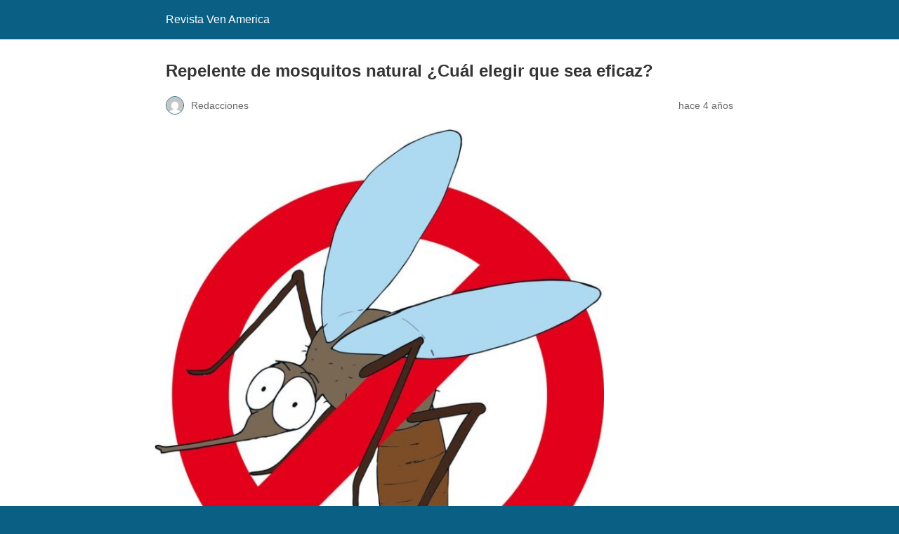

--- FILE ---
content_type: text/html; charset=utf-8
request_url: https://revistavenamerica.com/repelente-de-mosquitos-natural-cual-elegir-que-sea-eficaz/?amp=1
body_size: 12800
content:
<!DOCTYPE html>
<html amp lang="es" data-amp-auto-lightbox-disable transformed="self;v=1" i-amphtml-layout="" i-amphtml-no-boilerplate="">
<head><meta charset="utf-8"><meta name="viewport" content="width=device-width,minimum-scale=1"><link rel="preconnect" href="https://cdn.ampproject.org"><style amp-runtime="" i-amphtml-version="012512221826001">html{overflow-x:hidden!important}html.i-amphtml-fie{height:100%!important;width:100%!important}html:not([amp4ads]),html:not([amp4ads]) body{height:auto!important}html:not([amp4ads]) body{margin:0!important}body{-webkit-text-size-adjust:100%;-moz-text-size-adjust:100%;-ms-text-size-adjust:100%;text-size-adjust:100%}html.i-amphtml-singledoc.i-amphtml-embedded{-ms-touch-action:pan-y pinch-zoom;touch-action:pan-y pinch-zoom}html.i-amphtml-fie>body,html.i-amphtml-singledoc>body{overflow:visible!important}html.i-amphtml-fie:not(.i-amphtml-inabox)>body,html.i-amphtml-singledoc:not(.i-amphtml-inabox)>body{position:relative!important}html.i-amphtml-ios-embed-legacy>body{overflow-x:hidden!important;overflow-y:auto!important;position:absolute!important}html.i-amphtml-ios-embed{overflow-y:auto!important;position:static}#i-amphtml-wrapper{overflow-x:hidden!important;overflow-y:auto!important;position:absolute!important;top:0!important;left:0!important;right:0!important;bottom:0!important;margin:0!important;display:block!important}html.i-amphtml-ios-embed.i-amphtml-ios-overscroll,html.i-amphtml-ios-embed.i-amphtml-ios-overscroll>#i-amphtml-wrapper{-webkit-overflow-scrolling:touch!important}#i-amphtml-wrapper>body{position:relative!important;border-top:1px solid transparent!important}#i-amphtml-wrapper+body{visibility:visible}#i-amphtml-wrapper+body .i-amphtml-lightbox-element,#i-amphtml-wrapper+body[i-amphtml-lightbox]{visibility:hidden}#i-amphtml-wrapper+body[i-amphtml-lightbox] .i-amphtml-lightbox-element{visibility:visible}#i-amphtml-wrapper.i-amphtml-scroll-disabled,.i-amphtml-scroll-disabled{overflow-x:hidden!important;overflow-y:hidden!important}amp-instagram{padding:54px 0px 0px!important;background-color:#fff}amp-iframe iframe{box-sizing:border-box!important}[amp-access][amp-access-hide]{display:none}[subscriptions-dialog],body:not(.i-amphtml-subs-ready) [subscriptions-action],body:not(.i-amphtml-subs-ready) [subscriptions-section]{display:none!important}amp-experiment,amp-live-list>[update]{display:none}amp-list[resizable-children]>.i-amphtml-loading-container.amp-hidden{display:none!important}amp-list [fetch-error],amp-list[load-more] [load-more-button],amp-list[load-more] [load-more-end],amp-list[load-more] [load-more-failed],amp-list[load-more] [load-more-loading]{display:none}amp-list[diffable] div[role=list]{display:block}amp-story-page,amp-story[standalone]{min-height:1px!important;display:block!important;height:100%!important;margin:0!important;padding:0!important;overflow:hidden!important;width:100%!important}amp-story[standalone]{background-color:#000!important;position:relative!important}amp-story-page{background-color:#757575}amp-story .amp-active>div,amp-story .i-amphtml-loader-background{display:none!important}amp-story-page:not(:first-of-type):not([distance]):not([active]){transform:translateY(1000vh)!important}amp-autocomplete{position:relative!important;display:inline-block!important}amp-autocomplete>input,amp-autocomplete>textarea{padding:0.5rem;border:1px solid rgba(0,0,0,.33)}.i-amphtml-autocomplete-results,amp-autocomplete>input,amp-autocomplete>textarea{font-size:1rem;line-height:1.5rem}[amp-fx^=fly-in]{visibility:hidden}amp-script[nodom],amp-script[sandboxed]{position:fixed!important;top:0!important;width:1px!important;height:1px!important;overflow:hidden!important;visibility:hidden}
/*# sourceURL=/css/ampdoc.css*/[hidden]{display:none!important}.i-amphtml-element{display:inline-block}.i-amphtml-blurry-placeholder{transition:opacity 0.3s cubic-bezier(0.0,0.0,0.2,1)!important;pointer-events:none}[layout=nodisplay]:not(.i-amphtml-element){display:none!important}.i-amphtml-layout-fixed,[layout=fixed][width][height]:not(.i-amphtml-layout-fixed){display:inline-block;position:relative}.i-amphtml-layout-responsive,[layout=responsive][width][height]:not(.i-amphtml-layout-responsive),[width][height][heights]:not([layout]):not(.i-amphtml-layout-responsive),[width][height][sizes]:not(img):not([layout]):not(.i-amphtml-layout-responsive){display:block;position:relative}.i-amphtml-layout-intrinsic,[layout=intrinsic][width][height]:not(.i-amphtml-layout-intrinsic){display:inline-block;position:relative;max-width:100%}.i-amphtml-layout-intrinsic .i-amphtml-sizer{max-width:100%}.i-amphtml-intrinsic-sizer{max-width:100%;display:block!important}.i-amphtml-layout-container,.i-amphtml-layout-fixed-height,[layout=container],[layout=fixed-height][height]:not(.i-amphtml-layout-fixed-height){display:block;position:relative}.i-amphtml-layout-fill,.i-amphtml-layout-fill.i-amphtml-notbuilt,[layout=fill]:not(.i-amphtml-layout-fill),body noscript>*{display:block;overflow:hidden!important;position:absolute;top:0;left:0;bottom:0;right:0}body noscript>*{position:absolute!important;width:100%;height:100%;z-index:2}body noscript{display:inline!important}.i-amphtml-layout-flex-item,[layout=flex-item]:not(.i-amphtml-layout-flex-item){display:block;position:relative;-ms-flex:1 1 auto;flex:1 1 auto}.i-amphtml-layout-fluid{position:relative}.i-amphtml-layout-size-defined{overflow:hidden!important}.i-amphtml-layout-awaiting-size{position:absolute!important;top:auto!important;bottom:auto!important}i-amphtml-sizer{display:block!important}@supports (aspect-ratio:1/1){i-amphtml-sizer.i-amphtml-disable-ar{display:none!important}}.i-amphtml-blurry-placeholder,.i-amphtml-fill-content{display:block;height:0;max-height:100%;max-width:100%;min-height:100%;min-width:100%;width:0;margin:auto}.i-amphtml-layout-size-defined .i-amphtml-fill-content{position:absolute;top:0;left:0;bottom:0;right:0}.i-amphtml-replaced-content,.i-amphtml-screen-reader{padding:0!important;border:none!important}.i-amphtml-screen-reader{position:fixed!important;top:0px!important;left:0px!important;width:4px!important;height:4px!important;opacity:0!important;overflow:hidden!important;margin:0!important;display:block!important;visibility:visible!important}.i-amphtml-screen-reader~.i-amphtml-screen-reader{left:8px!important}.i-amphtml-screen-reader~.i-amphtml-screen-reader~.i-amphtml-screen-reader{left:12px!important}.i-amphtml-screen-reader~.i-amphtml-screen-reader~.i-amphtml-screen-reader~.i-amphtml-screen-reader{left:16px!important}.i-amphtml-unresolved{position:relative;overflow:hidden!important}.i-amphtml-select-disabled{-webkit-user-select:none!important;-ms-user-select:none!important;user-select:none!important}.i-amphtml-notbuilt,[layout]:not(.i-amphtml-element),[width][height][heights]:not([layout]):not(.i-amphtml-element),[width][height][sizes]:not(img):not([layout]):not(.i-amphtml-element){position:relative;overflow:hidden!important;color:transparent!important}.i-amphtml-notbuilt:not(.i-amphtml-layout-container)>*,[layout]:not([layout=container]):not(.i-amphtml-element)>*,[width][height][heights]:not([layout]):not(.i-amphtml-element)>*,[width][height][sizes]:not([layout]):not(.i-amphtml-element)>*{display:none}amp-img:not(.i-amphtml-element)[i-amphtml-ssr]>img.i-amphtml-fill-content{display:block}.i-amphtml-notbuilt:not(.i-amphtml-layout-container),[layout]:not([layout=container]):not(.i-amphtml-element),[width][height][heights]:not([layout]):not(.i-amphtml-element),[width][height][sizes]:not(img):not([layout]):not(.i-amphtml-element){color:transparent!important;line-height:0!important}.i-amphtml-ghost{visibility:hidden!important}.i-amphtml-element>[placeholder],[layout]:not(.i-amphtml-element)>[placeholder],[width][height][heights]:not([layout]):not(.i-amphtml-element)>[placeholder],[width][height][sizes]:not([layout]):not(.i-amphtml-element)>[placeholder]{display:block;line-height:normal}.i-amphtml-element>[placeholder].amp-hidden,.i-amphtml-element>[placeholder].hidden{visibility:hidden}.i-amphtml-element:not(.amp-notsupported)>[fallback],.i-amphtml-layout-container>[placeholder].amp-hidden,.i-amphtml-layout-container>[placeholder].hidden{display:none}.i-amphtml-layout-size-defined>[fallback],.i-amphtml-layout-size-defined>[placeholder]{position:absolute!important;top:0!important;left:0!important;right:0!important;bottom:0!important;z-index:1}amp-img[i-amphtml-ssr]:not(.i-amphtml-element)>[placeholder]{z-index:auto}.i-amphtml-notbuilt>[placeholder]{display:block!important}.i-amphtml-hidden-by-media-query{display:none!important}.i-amphtml-element-error{background:red!important;color:#fff!important;position:relative!important}.i-amphtml-element-error:before{content:attr(error-message)}i-amp-scroll-container,i-amphtml-scroll-container{position:absolute;top:0;left:0;right:0;bottom:0;display:block}i-amp-scroll-container.amp-active,i-amphtml-scroll-container.amp-active{overflow:auto;-webkit-overflow-scrolling:touch}.i-amphtml-loading-container{display:block!important;pointer-events:none;z-index:1}.i-amphtml-notbuilt>.i-amphtml-loading-container{display:block!important}.i-amphtml-loading-container.amp-hidden{visibility:hidden}.i-amphtml-element>[overflow]{cursor:pointer;position:relative;z-index:2;visibility:hidden;display:initial;line-height:normal}.i-amphtml-layout-size-defined>[overflow]{position:absolute}.i-amphtml-element>[overflow].amp-visible{visibility:visible}template{display:none!important}.amp-border-box,.amp-border-box *,.amp-border-box :after,.amp-border-box :before{box-sizing:border-box}amp-pixel{display:none!important}amp-analytics,amp-auto-ads,amp-story-auto-ads{position:fixed!important;top:0!important;width:1px!important;height:1px!important;overflow:hidden!important;visibility:hidden}amp-story{visibility:hidden!important}html.i-amphtml-fie>amp-analytics{position:initial!important}[visible-when-invalid]:not(.visible),form [submit-error],form [submit-success],form [submitting]{display:none}amp-accordion{display:block!important}@media (min-width:1px){:where(amp-accordion>section)>:first-child{margin:0;background-color:#efefef;padding-right:20px;border:1px solid #dfdfdf}:where(amp-accordion>section)>:last-child{margin:0}}amp-accordion>section{float:none!important}amp-accordion>section>*{float:none!important;display:block!important;overflow:hidden!important;position:relative!important}amp-accordion,amp-accordion>section{margin:0}amp-accordion:not(.i-amphtml-built)>section>:last-child{display:none!important}amp-accordion:not(.i-amphtml-built)>section[expanded]>:last-child{display:block!important}
/*# sourceURL=/css/ampshared.css*/</style><meta name="amp-to-amp-navigation" content="AMP-Redirect-To; AMP.navigateTo"><meta name="description" content="Conoce aquí en esta web todo lo que necesitas saber sobre el repelente de mosquitos natural, lo que debes saber antes de comprar."><meta property="og:locale" content="es_ES"><meta property="og:type" content="article"><meta property="og:title" content="Repelente de mosquitos natural ¿Cuál elegir que sea eficaz?"><meta property="og:description" content="Conoce aquí en esta web todo lo que necesitas saber sobre el repelente de mosquitos natural, lo que debes saber antes de comprar."><meta property="og:url" content="https://revistavenamerica.com/repelente-de-mosquitos-natural-cual-elegir-que-sea-eficaz/"><meta property="og:site_name" content="Revista Ven America"><meta property="article:published_time" content="2022-06-11T12:12:48+00:00"><meta property="article:modified_time" content="2023-07-08T18:38:17+00:00"><meta property="og:image" content="https://revistavenamerica.com/wp-content/uploads/2022/06/Repelente-de-mosquitos-natural-3.jpg"><meta property="og:image:width" content="736"><meta property="og:image:height" content="793"><meta property="og:image:type" content="image/jpeg"><meta name="author" content="Redacciones"><meta name="twitter:card" content="summary_large_image"><meta name="twitter:label1" content="Escrito por"><meta name="twitter:data1" content="Redacciones"><meta name="twitter:label2" content="Tiempo de lectura"><meta name="twitter:data2" content="6 minutos"><meta name="robots" content="index, follow, max-image-preview:large, max-snippet:-1, max-video-preview:-1"><meta name="generator" content="AMP Plugin v2.5.5; mode=reader; theme=legacy"><meta name="generator" content="WordPress 6.7.4"><script async="" src="https://cdn.ampproject.org/v0.mjs" type="module" crossorigin="anonymous"></script><script async nomodule src="https://cdn.ampproject.org/v0.js" crossorigin="anonymous"></script><script src="https://cdn.ampproject.org/v0/amp-youtube-0.1.mjs" async="" custom-element="amp-youtube" type="module" crossorigin="anonymous"></script><script async nomodule src="https://cdn.ampproject.org/v0/amp-youtube-0.1.js" crossorigin="anonymous" custom-element="amp-youtube"></script><style amp-custom="">#amp-mobile-version-switcher{left:0;position:absolute;width:100%;z-index:100}#amp-mobile-version-switcher>a{background-color:#444;border:0;color:#eaeaea;display:block;font-family:-apple-system,BlinkMacSystemFont,Segoe UI,Roboto,Oxygen-Sans,Ubuntu,Cantarell,Helvetica Neue,sans-serif;font-size:16px;font-weight:600;padding:15px 0;text-align:center;-webkit-text-decoration:none;text-decoration:none}#amp-mobile-version-switcher>a:active,#amp-mobile-version-switcher>a:focus,#amp-mobile-version-switcher>a:hover{-webkit-text-decoration:underline;text-decoration:underline}:where(.wp-block-button__link){border-radius:9999px;box-shadow:none;padding:calc(.667em + 2px) calc(1.333em + 2px);text-decoration:none}:root :where(.wp-block-button .wp-block-button__link.is-style-outline),:root :where(.wp-block-button.is-style-outline>.wp-block-button__link){border:2px solid;padding:.667em 1.333em}:root :where(.wp-block-button .wp-block-button__link.is-style-outline:not(.has-text-color)),:root :where(.wp-block-button.is-style-outline>.wp-block-button__link:not(.has-text-color)){color:currentColor}:root :where(.wp-block-button .wp-block-button__link.is-style-outline:not(.has-background)),:root :where(.wp-block-button.is-style-outline>.wp-block-button__link:not(.has-background)){background-color:initial;background-image:none}:where(.wp-block-columns){margin-bottom:1.75em}:where(.wp-block-columns.has-background){padding:1.25em 2.375em}:where(.wp-block-post-comments input[type=submit]){border:none}:where(.wp-block-cover-image:not(.has-text-color)),:where(.wp-block-cover:not(.has-text-color)){color:#fff}:where(.wp-block-cover-image.is-light:not(.has-text-color)),:where(.wp-block-cover.is-light:not(.has-text-color)){color:#000}:root :where(.wp-block-cover h1:not(.has-text-color)),:root :where(.wp-block-cover h2:not(.has-text-color)),:root :where(.wp-block-cover h3:not(.has-text-color)),:root :where(.wp-block-cover h4:not(.has-text-color)),:root :where(.wp-block-cover h5:not(.has-text-color)),:root :where(.wp-block-cover h6:not(.has-text-color)),:root :where(.wp-block-cover p:not(.has-text-color)){color:inherit}:where(.wp-block-file){margin-bottom:1.5em}:where(.wp-block-file__button){border-radius:2em;display:inline-block;padding:.5em 1em}:where(.wp-block-file__button):is(a):active,:where(.wp-block-file__button):is(a):focus,:where(.wp-block-file__button):is(a):hover,:where(.wp-block-file__button):is(a):visited{box-shadow:none;color:#fff;opacity:.85;text-decoration:none}:where(.wp-block-group.wp-block-group-is-layout-constrained){position:relative}@keyframes show-content-image{0%{visibility:hidden}99%{visibility:hidden}to{visibility:visible}}@keyframes turn-on-visibility{0%{opacity:0}to{opacity:1}}@keyframes turn-off-visibility{0%{opacity:1;visibility:visible}99%{opacity:0;visibility:visible}to{opacity:0;visibility:hidden}}@keyframes lightbox-zoom-in{0%{transform:translate(calc(( -100vw + var(--wp--lightbox-scrollbar-width) ) / 2 + var(--wp--lightbox-initial-left-position)),calc(-50vh + var(--wp--lightbox-initial-top-position))) scale(var(--wp--lightbox-scale))}to{transform:translate(-50%,-50%) scale(1)}}@keyframes lightbox-zoom-out{0%{transform:translate(-50%,-50%) scale(1);visibility:visible}99%{visibility:visible}to{transform:translate(calc(( -100vw + var(--wp--lightbox-scrollbar-width) ) / 2 + var(--wp--lightbox-initial-left-position)),calc(-50vh + var(--wp--lightbox-initial-top-position))) scale(var(--wp--lightbox-scale));visibility:hidden}}:where(.wp-block-latest-comments:not([data-amp-original-style*=line-height] .wp-block-latest-comments__comment)){line-height:1.1}:where(.wp-block-latest-comments:not([data-amp-original-style*=line-height] .wp-block-latest-comments__comment-excerpt p)){line-height:1.8}:root :where(.wp-block-latest-posts.is-grid){padding:0}:root :where(.wp-block-latest-posts.wp-block-latest-posts__list){padding-left:0}:root :where(.wp-block-list.has-background){padding:1.25em 2.375em}:where(.wp-block-navigation.has-background .wp-block-navigation-item a:not(.wp-element-button)),:where(.wp-block-navigation.has-background .wp-block-navigation-submenu a:not(.wp-element-button)){padding:.5em 1em}:where(.wp-block-navigation .wp-block-navigation__submenu-container .wp-block-navigation-item a:not(.wp-element-button)),:where(.wp-block-navigation .wp-block-navigation__submenu-container .wp-block-navigation-submenu a:not(.wp-element-button)),:where(.wp-block-navigation .wp-block-navigation__submenu-container .wp-block-navigation-submenu button.wp-block-navigation-item__content),:where(.wp-block-navigation .wp-block-navigation__submenu-container .wp-block-pages-list__item button.wp-block-navigation-item__content){padding:.5em 1em}@keyframes overlay-menu__fade-in-animation{0%{opacity:0;transform:translateY(.5em)}to{opacity:1;transform:translateY(0)}}:root :where(p.has-background){padding:1.25em 2.375em}:where(p.has-text-color:not(.has-link-color)) a{color:inherit}:where(.wp-block-post-excerpt){box-sizing:border-box;margin-bottom:var(--wp--style--block-gap);margin-top:var(--wp--style--block-gap)}:where(.wp-block-preformatted.has-background){padding:1.25em 2.375em}:where(.wp-block-search__button){border:1px solid #ccc;padding:6px 10px}:where(.wp-block-search__input){font-family:inherit;font-size:inherit;font-style:inherit;font-weight:inherit;letter-spacing:inherit;line-height:inherit;text-transform:inherit}:where(.wp-block-search__button-inside .wp-block-search__inside-wrapper){border:1px solid #949494;box-sizing:border-box;padding:4px}:where(.wp-block-search__button-inside .wp-block-search__inside-wrapper) :where(.wp-block-search__button){padding:4px 8px}:root :where(.wp-block-separator.is-style-dots){height:auto;line-height:1;text-align:center}:root :where(.wp-block-separator.is-style-dots):before{color:currentColor;content:"···";font-family:serif;font-size:1.5em;letter-spacing:2em;padding-left:2em}:root :where(.wp-block-site-logo.is-style-rounded){border-radius:9999px}:root :where(.wp-block-social-links .wp-social-link a){padding:.25em}:root :where(.wp-block-social-links.is-style-logos-only .wp-social-link a){padding:0}:root :where(.wp-block-social-links.is-style-pill-shape .wp-social-link a){padding-left:.66667em;padding-right:.66667em}:root :where(.wp-block-tag-cloud.is-style-outline){display:flex;flex-wrap:wrap;gap:1ch}:root :where(.wp-block-tag-cloud.is-style-outline a){border:1px solid;margin-right:0;padding:1ch 2ch}:root :where(.wp-block-tag-cloud.is-style-outline a):not(#_#_#_#_#_#_#_#_){font-size:unset;text-decoration:none}:root :where(.wp-block-table-of-contents){box-sizing:border-box}:where(.wp-block-term-description){box-sizing:border-box;margin-bottom:var(--wp--style--block-gap);margin-top:var(--wp--style--block-gap)}:where(pre.wp-block-verse){font-family:inherit}:root{--wp--preset--font-size--normal:16px;--wp--preset--font-size--huge:42px}.aligncenter{clear:both}html :where(.has-border-color){border-style:solid}html :where([data-amp-original-style*=border-top-color]){border-top-style:solid}html :where([data-amp-original-style*=border-right-color]){border-right-style:solid}html :where([data-amp-original-style*=border-bottom-color]){border-bottom-style:solid}html :where([data-amp-original-style*=border-left-color]){border-left-style:solid}html :where([data-amp-original-style*=border-width]){border-style:solid}html :where([data-amp-original-style*=border-top-width]){border-top-style:solid}html :where([data-amp-original-style*=border-right-width]){border-right-style:solid}html :where([data-amp-original-style*=border-bottom-width]){border-bottom-style:solid}html :where([data-amp-original-style*=border-left-width]){border-left-style:solid}html :where(amp-img[class*=wp-image-]),html :where(amp-anim[class*=wp-image-]){height:auto;max-width:100%}:where(figure){margin:0 0 1em}html :where(.is-position-sticky){--wp-admin--admin-bar--position-offset:var(--wp-admin--admin-bar--height,0px)}@media screen and (max-width:600px){html :where(.is-position-sticky){--wp-admin--admin-bar--position-offset:0px}}:root :where(.wp-block-image figcaption){color:#555;font-size:13px;text-align:center}:where(.wp-block-group.has-background){padding:1.25em 2.375em}:root :where(.wp-block-template-part.has-background){margin-bottom:0;margin-top:0;padding:1.25em 2.375em}amp-img.amp-wp-enforced-sizes{object-fit:contain}amp-img img,amp-img noscript{image-rendering:inherit;object-fit:inherit;object-position:inherit}.aligncenter{margin-top:1em;margin-right:auto;margin-bottom:1em;margin-left:auto}.aligncenter{display:block;text-align:center;margin-left:auto;margin-right:auto}.amp-wp-enforced-sizes{max-width:100%;margin:0 auto}html{background:#0a5f85}body{background:#fff;color:#353535;font-family:Georgia,"Times New Roman",Times,Serif;font-weight:300;line-height:1.75}p,figure{margin:0 0 1em;padding:0}a,a:visited{color:#0a5f85}a:hover,a:active,a:focus{color:#353535}.amp-wp-meta,.amp-wp-header div,.amp-wp-title,.amp-wp-tax-category,.amp-wp-footer p,.back-to-top{font-family:-apple-system,BlinkMacSystemFont,"Segoe UI","Roboto","Oxygen-Sans","Ubuntu","Cantarell","Helvetica Neue",sans-serif}.amp-wp-header{background-color:#0a5f85}.amp-wp-header div{color:#fff;font-size:1em;font-weight:400;margin:0 auto;max-width:calc(840px - 32px);padding:.875em 16px;position:relative}.amp-wp-header a{color:#fff;text-decoration:none}.amp-wp-article{color:#353535;font-weight:400;margin:1.5em auto;max-width:840px;overflow-wrap:break-word;word-wrap:break-word}.amp-wp-article-header{align-items:center;align-content:stretch;display:flex;flex-wrap:wrap;justify-content:space-between;margin:1.5em 16px 0}.amp-wp-title{color:#353535;display:block;flex:1 0 100%;font-weight:900;margin:0 0 .625em;width:100%}.amp-wp-meta{color:#696969;display:inline-block;flex:2 1 50%;font-size:.875em;line-height:1.5em;margin:0 0 1.5em;padding:0}.amp-wp-article-header .amp-wp-meta:last-of-type{text-align:right}.amp-wp-article-header .amp-wp-meta:first-of-type{text-align:left}.amp-wp-byline amp-img,.amp-wp-byline .amp-wp-author{display:inline-block;vertical-align:middle}.amp-wp-byline amp-img{border:1px solid #0a5f85;border-radius:50%;position:relative;margin-right:6px}.amp-wp-posted-on{text-align:right}.amp-wp-article-featured-image{margin:0 0 1em}.amp-wp-article-featured-image img:not(amp-img){max-width:100%;height:auto;margin:0 auto}.amp-wp-article-featured-image amp-img{margin:0 auto}.amp-wp-article-content{margin:0 16px}.amp-wp-article-content .wp-caption{max-width:100%}.amp-wp-article-content amp-img{margin:0 auto}.wp-caption{padding:0}amp-youtube{background:#c2c2c2;margin:0 -16px 1.5em}.amp-wp-article-footer .amp-wp-meta{display:block}.amp-wp-tax-category{color:#696969;font-size:.875em;line-height:1.5em;margin:1.5em 16px}.amp-wp-footer{border-top:1px solid #c2c2c2;margin:calc(1.5em - 1px) 0 0}.amp-wp-footer div{margin:0 auto;max-width:calc(840px - 32px);padding:1.25em 16px 1.25em;position:relative}.amp-wp-footer h2{font-size:1em;line-height:1.375em;margin:0 0 .5em}.amp-wp-footer p{color:#696969;font-size:.8em;line-height:1.5em;margin:0 85px 0 0}.amp-wp-footer a{text-decoration:none}.back-to-top{bottom:1.275em;font-size:.8em;font-weight:600;line-height:2em;position:absolute;right:16px}.amp-wp-0027197:not(#_#_#_#_#_){float:none;margin:0px}

/*# sourceURL=amp-custom.css */</style><link rel="canonical" href="https://revistavenamerica.com/repelente-de-mosquitos-natural-cual-elegir-que-sea-eficaz/"><script type="application/ld+json" class="yoast-schema-graph">{"@context":"https://schema.org","@graph":[{"@type":"WebPage","@id":"https://revistavenamerica.com/repelente-de-mosquitos-natural-cual-elegir-que-sea-eficaz/","url":"https://revistavenamerica.com/repelente-de-mosquitos-natural-cual-elegir-que-sea-eficaz/","name":"Repelente de mosquitos natural ¿Cuál elegir que sea eficaz?","isPartOf":{"@id":"https://revistavenamerica.com/#website"},"primaryImageOfPage":{"@id":"https://revistavenamerica.com/repelente-de-mosquitos-natural-cual-elegir-que-sea-eficaz/#primaryimage"},"image":{"@id":"https://revistavenamerica.com/repelente-de-mosquitos-natural-cual-elegir-que-sea-eficaz/#primaryimage"},"thumbnailUrl":"https://revistavenamerica.com/wp-content/uploads/2022/06/Repelente-de-mosquitos-natural-3.jpg","datePublished":"2022-06-11T12:12:48+00:00","dateModified":"2023-07-08T18:38:17+00:00","author":{"@id":"https://revistavenamerica.com/#/schema/person/62205e90a18512ff1fd967714b78e5e8"},"description":"Conoce aquí en esta web todo lo que necesitas saber sobre el repelente de mosquitos natural, lo que debes saber antes de comprar.","breadcrumb":{"@id":"https://revistavenamerica.com/repelente-de-mosquitos-natural-cual-elegir-que-sea-eficaz/#breadcrumb"},"inLanguage":"es","potentialAction":[{"@type":"ReadAction","target":["https://revistavenamerica.com/repelente-de-mosquitos-natural-cual-elegir-que-sea-eficaz/"]}]},{"@type":"ImageObject","inLanguage":"es","@id":"https://revistavenamerica.com/repelente-de-mosquitos-natural-cual-elegir-que-sea-eficaz/#primaryimage","url":"https://revistavenamerica.com/wp-content/uploads/2022/06/Repelente-de-mosquitos-natural-3.jpg","contentUrl":"https://revistavenamerica.com/wp-content/uploads/2022/06/Repelente-de-mosquitos-natural-3.jpg","width":736,"height":793,"caption":"Repelente de mosquitos natural-3"},{"@type":"BreadcrumbList","@id":"https://revistavenamerica.com/repelente-de-mosquitos-natural-cual-elegir-que-sea-eficaz/#breadcrumb","itemListElement":[{"@type":"ListItem","position":1,"name":"Home","item":"https://revistavenamerica.com/"},{"@type":"ListItem","position":2,"name":"Repelente de mosquitos natural ¿Cuál elegir que sea eficaz?"}]},{"@type":"WebSite","@id":"https://revistavenamerica.com/#website","url":"https://revistavenamerica.com/","name":"Revista Ven America","description":"Noticias de Actualidad","potentialAction":[{"@type":"SearchAction","target":{"@type":"EntryPoint","urlTemplate":"https://revistavenamerica.com/?s={search_term_string}"},"query-input":{"@type":"PropertyValueSpecification","valueRequired":true,"valueName":"search_term_string"}}],"inLanguage":"es"},{"@type":"Person","@id":"https://revistavenamerica.com/#/schema/person/62205e90a18512ff1fd967714b78e5e8","name":"Redacciones","image":{"@type":"ImageObject","inLanguage":"es","@id":"https://revistavenamerica.com/#/schema/person/image/","url":"https://secure.gravatar.com/avatar/948768665404e3289685f196e0b1909b?s=96\u0026d=mm\u0026r=g","contentUrl":"https://secure.gravatar.com/avatar/948768665404e3289685f196e0b1909b?s=96\u0026d=mm\u0026r=g","caption":"Redacciones"},"url":"https://revistavenamerica.com/author/redacciones/"}]}</script><title>Repelente de mosquitos natural ¿Cuál elegir que sea eficaz?</title></head>

<body class="">

<header id="top" class="amp-wp-header">
	<div>
		<a href="https://revistavenamerica.com/?amp=1">
									<span class="amp-site-title">
				Revista Ven America			</span>
		</a>
	</div>
</header>

<article class="amp-wp-article">
	<header class="amp-wp-article-header">
		<h1 class="amp-wp-title">Repelente de mosquitos natural ¿Cuál elegir que sea eficaz?</h1>
			<div class="amp-wp-meta amp-wp-byline">
					<amp-img src="https://secure.gravatar.com/avatar/948768665404e3289685f196e0b1909b?s=72&amp;d=mm&amp;r=g" srcset="
					https://secure.gravatar.com/avatar/948768665404e3289685f196e0b1909b?s=24&amp;d=mm&amp;r=g 1x,
					https://secure.gravatar.com/avatar/948768665404e3289685f196e0b1909b?s=48&amp;d=mm&amp;r=g 2x,
					https://secure.gravatar.com/avatar/948768665404e3289685f196e0b1909b?s=72&amp;d=mm&amp;r=g 3x
				" alt="Redacciones" width="24" height="24" layout="fixed" class="i-amphtml-layout-fixed i-amphtml-layout-size-defined" style="width:24px;height:24px" i-amphtml-layout="fixed"></amp-img>
				<span class="amp-wp-author author vcard">Redacciones</span>
	</div>
<div class="amp-wp-meta amp-wp-posted-on">
	<time datetime="2022-06-11T12:12:48+00:00">
		hace 4 años	</time>
</div>
	</header>

	<figure class="amp-wp-article-featured-image wp-caption">
	<div class="bialty-container"><amp-img width="640" height="690" src="https://revistavenamerica.com/wp-content/uploads/2022/06/Repelente-de-mosquitos-natural-3.jpg" class="attachment-large size-large wp-post-image amp-wp-enforced-sizes i-amphtml-layout-intrinsic i-amphtml-layout-size-defined" alt="Repelente de mosquitos natural ¿Cuál elegir que sea eficaz?" srcset="https://revistavenamerica.com/wp-content/uploads/2022/06/Repelente-de-mosquitos-natural-3.jpg 736w, https://revistavenamerica.com/wp-content/uploads/2022/06/Repelente-de-mosquitos-natural-3-278x300.jpg 278w, https://revistavenamerica.com/wp-content/uploads/2022/06/Repelente-de-mosquitos-natural-3-696x750.jpg 696w" sizes="auto, (max-width: 640px) 100vw, 640px" data-hero-candidate="" layout="intrinsic" disable-inline-width="" data-hero i-amphtml-ssr i-amphtml-layout="intrinsic"><i-amphtml-sizer slot="i-amphtml-svc" class="i-amphtml-sizer"><img alt="" aria-hidden="true" class="i-amphtml-intrinsic-sizer" role="presentation" src="[data-uri]"></i-amphtml-sizer><img class="i-amphtml-fill-content i-amphtml-replaced-content" decoding="async" loading="lazy" alt="Repelente de mosquitos natural ¿Cuál elegir que sea eficaz?" src="https://revistavenamerica.com/wp-content/uploads/2022/06/Repelente-de-mosquitos-natural-3.jpg" srcset="https://revistavenamerica.com/wp-content/uploads/2022/06/Repelente-de-mosquitos-natural-3.jpg 736w, https://revistavenamerica.com/wp-content/uploads/2022/06/Repelente-de-mosquitos-natural-3-278x300.jpg 278w, https://revistavenamerica.com/wp-content/uploads/2022/06/Repelente-de-mosquitos-natural-3-696x750.jpg 696w" sizes="auto, (max-width: 640px) 100vw, 640px"></amp-img></div>
	</figure>

	<div class="amp-wp-article-content">
		<div class="bialty-container"><div class="quads-location quads-ad1 amp-wp-0027197" id="quads-ad1" data-amp-original-style="float:none;margin:0px;">

</div><p>En cuanto a los <strong>Repelente de mosquitos natural, </strong>generalmente las personas solemos ser propensas a las picaduras de mosquito debido a una combinación de olor, luz, calor y humedad que atrae a tan molestos animalitos. Si eres un imán para los mosquitos, probablemente estés cansado de tener la piel llena de picores y bultos.</p><div class="aawp">
    <div class="aawp-grid aawp-grid--col-4">

            
        <div class="aawp-grid__item">
            
<div class="aawp-product aawp-product--vertical aawp-product--ribbon aawp-product--sale aawp-product--bestseller" data-aawp-product-id="B008D2TH0Q" data-aawp-product-title="Ecran Repel Care Spray Repelente de Mosquitos - Formato Viaje de 100 ml">

    <span class="aawp-product__ribbon aawp-product__ribbon--sale">Ver Precio ofertado</span><span class="aawp-product__ribbon aawp-product__ribbon--bestseller">Bestseller No. 1</span>
    <a class="aawp-product__image--link aawp-product__image" href="https://www.amazon.es/dp/B008D2TH0Q?tag=americare-21&amp;linkCode=ogi&amp;th=1&amp;psc=1&amp;keywords=repelente%20mosquitos" title="Ecran Repel Care, Spray Repelente de Mosquitos - Formato Viaje de 100 ml" rel="nofollow noopener sponsored" target="_blank">
        <amp-img class="aawp-product__image amp-wp-enforced-sizes i-amphtml-layout-intrinsic i-amphtml-layout-size-defined" src="https://m.media-amazon.com/images/I/41FZGHtK3PL._SL160_.jpg" alt="Repelente de mosquitos natural ¿Cuál elegir que sea eficaz?" width="160" height="160" layout="intrinsic" data-hero-candidate="" data-hero i-amphtml-ssr i-amphtml-layout="intrinsic"><i-amphtml-sizer slot="i-amphtml-svc" class="i-amphtml-sizer"><img alt="" aria-hidden="true" class="i-amphtml-intrinsic-sizer" role="presentation" src="[data-uri]"></i-amphtml-sizer><img class="i-amphtml-fill-content i-amphtml-replaced-content" decoding="async" alt="Repelente de mosquitos natural ¿Cuál elegir que sea eficaz?" src="https://m.media-amazon.com/images/I/41FZGHtK3PL._SL160_.jpg"></amp-img>
    </a>

    <div class="aawp-product__content">
        <a class="aawp-product__title" href="https://www.amazon.es/dp/B008D2TH0Q?tag=americare-21&amp;linkCode=ogi&amp;th=1&amp;psc=1&amp;keywords=repelente%20mosquitos" title="Ecran Repel Care, Spray Repelente de Mosquitos - Formato Viaje de 100 ml" rel="nofollow noopener sponsored" target="_blank">
            Ecran Repel Care, Spray Repelente de Mosquitos -...        </a>

        <div class="aawp-product__meta">
            
            <a class="aawp-check-prime" href="https://www.amazon.es/gp/prime/?tag=americare-21" title="Amazon Prime" rel="nofollow noopener sponsored" target="_blank"></a>        </div>
    </div>

    <div class="aawp-product__footer">

        <div class="aawp-product__pricing">

            
                    </div>

                <a class="aawp-button aawp-button--buy aawp-button aawp-button--amazon aawp-button--icon aawp-button--icon-black" href="https://www.amazon.es/dp/B008D2TH0Q?tag=americare-21&amp;linkCode=ogi&amp;th=1&amp;psc=1&amp;keywords=repelente%20mosquitos" title="Comprar en Amazon" target="_blank" rel="nofollow noopener sponsored">Comprar en Amazon</a>
            </div>
</div>
        </div>

            
        <div class="aawp-grid__item">
            
<div class="aawp-product aawp-product--vertical aawp-product--ribbon aawp-product--sale aawp-product--bestseller" data-aawp-product-id="B09V35NLJG" data-aawp-product-title="Antimosquitos Relec Extra Fuerte Repelente de Mosquitos Eficaz Contra El Mosquito Tigre Eficacia y contra las Picaduras hasta 9h de protección 125ml">

    <span class="aawp-product__ribbon aawp-product__ribbon--sale">Ver Precio ofertado</span><span class="aawp-product__ribbon aawp-product__ribbon--bestseller">Bestseller No. 2</span>
    <a class="aawp-product__image--link aawp-product__image" href="https://www.amazon.es/dp/B09V35NLJG?tag=americare-21&amp;linkCode=ogi&amp;th=1&amp;psc=1&amp;keywords=repelente%20mosquitos" title="Antimosquitos Relec Extra Fuerte, Repelente de Mosquitos, Eficaz Contra El Mosquito Tigre, Eficacia y contra las Picaduras, hasta 9h de protección, 125ml" rel="nofollow noopener sponsored" target="_blank">
        <amp-img class="aawp-product__image amp-wp-enforced-sizes i-amphtml-layout-intrinsic i-amphtml-layout-size-defined" src="https://m.media-amazon.com/images/I/41ZYa41wjsL._SL160_.jpg" alt="Repelente de mosquitos natural ¿Cuál elegir que sea eficaz?" width="160" height="160" layout="intrinsic" i-amphtml-layout="intrinsic"><i-amphtml-sizer slot="i-amphtml-svc" class="i-amphtml-sizer"><img alt="" aria-hidden="true" class="i-amphtml-intrinsic-sizer" role="presentation" src="[data-uri]"></i-amphtml-sizer><noscript><img decoding="async" src="https://m.media-amazon.com/images/I/41ZYa41wjsL._SL160_.jpg" alt="Repelente de mosquitos natural ¿Cuál elegir que sea eficaz?" width="160" height="160"></noscript></amp-img>
    </a>

    <div class="aawp-product__content">
        <a class="aawp-product__title" href="https://www.amazon.es/dp/B09V35NLJG?tag=americare-21&amp;linkCode=ogi&amp;th=1&amp;psc=1&amp;keywords=repelente%20mosquitos" title="Antimosquitos Relec Extra Fuerte, Repelente de Mosquitos, Eficaz Contra El Mosquito Tigre, Eficacia y contra las Picaduras, hasta 9h de protección, 125ml" rel="nofollow noopener sponsored" target="_blank">
            Antimosquitos Relec Extra Fuerte, Repelente de...        </a>

        <div class="aawp-product__meta">
            
            <a class="aawp-check-prime" href="https://www.amazon.es/gp/prime/?tag=americare-21" title="Amazon Prime" rel="nofollow noopener sponsored" target="_blank"></a>        </div>
    </div>

    <div class="aawp-product__footer">

        <div class="aawp-product__pricing">

            
                    </div>

                <a class="aawp-button aawp-button--buy aawp-button aawp-button--amazon aawp-button--icon aawp-button--icon-black" href="https://www.amazon.es/dp/B09V35NLJG?tag=americare-21&amp;linkCode=ogi&amp;th=1&amp;psc=1&amp;keywords=repelente%20mosquitos" title="Comprar en Amazon" target="_blank" rel="nofollow noopener sponsored">Comprar en Amazon</a>
            </div>
</div>
        </div>

            
        <div class="aawp-grid__item">
            
<div class="aawp-product aawp-product--vertical aawp-product--bestseller aawp-product--ribbon" data-aawp-product-id="B00CWYK4L2" data-aawp-product-title="HALLEY Repelente Mosquitos Spray Eficaz Repelente Todo Tipo de Insectos Protección de Larga Duración con Extracto Natural de Pyrethrum | 250ml">

    <span class="aawp-product__ribbon aawp-product__ribbon--bestseller">Bestseller No. 3</span>
    <a class="aawp-product__image--link aawp-product__image" href="https://www.amazon.es/dp/B00CWYK4L2?tag=americare-21&amp;linkCode=ogi&amp;th=1&amp;psc=1&amp;keywords=repelente%20mosquitos" title="HALLEY Repelente Mosquitos Spray Eficaz Repelente Todo Tipo de Insectos Protección de Larga Duración con Extracto Natural de Pyrethrum | 250ml" rel="nofollow noopener sponsored" target="_blank">
        <amp-img class="aawp-product__image amp-wp-enforced-sizes i-amphtml-layout-intrinsic i-amphtml-layout-size-defined" src="https://m.media-amazon.com/images/I/31WljEGeQwL._SL160_.jpg" alt="Repelente de mosquitos natural ¿Cuál elegir que sea eficaz?" width="59" height="160" layout="intrinsic" i-amphtml-layout="intrinsic"><i-amphtml-sizer slot="i-amphtml-svc" class="i-amphtml-sizer"><img alt="" aria-hidden="true" class="i-amphtml-intrinsic-sizer" role="presentation" src="[data-uri]"></i-amphtml-sizer><noscript><img decoding="async" src="https://m.media-amazon.com/images/I/31WljEGeQwL._SL160_.jpg" alt="Repelente de mosquitos natural ¿Cuál elegir que sea eficaz?" width="59" height="160"></noscript></amp-img>
    </a>

    <div class="aawp-product__content">
        <a class="aawp-product__title" href="https://www.amazon.es/dp/B00CWYK4L2?tag=americare-21&amp;linkCode=ogi&amp;th=1&amp;psc=1&amp;keywords=repelente%20mosquitos" title="HALLEY Repelente Mosquitos Spray Eficaz Repelente Todo Tipo de Insectos Protección de Larga Duración con Extracto Natural de Pyrethrum | 250ml" rel="nofollow noopener sponsored" target="_blank">
            HALLEY Repelente Mosquitos Spray Eficaz Repelente...        </a>

        <div class="aawp-product__meta">
            
            <a class="aawp-check-prime" href="https://www.amazon.es/gp/prime/?tag=americare-21" title="Amazon Prime" rel="nofollow noopener sponsored" target="_blank"></a>        </div>
    </div>

    <div class="aawp-product__footer">

        <div class="aawp-product__pricing">

            
                    </div>

                <a class="aawp-button aawp-button--buy aawp-button aawp-button--amazon aawp-button--icon aawp-button--icon-black" href="https://www.amazon.es/dp/B00CWYK4L2?tag=americare-21&amp;linkCode=ogi&amp;th=1&amp;psc=1&amp;keywords=repelente%20mosquitos" title="Comprar en Amazon" target="_blank" rel="nofollow noopener sponsored">Comprar en Amazon</a>
            </div>
</div>
        </div>

            
        <div class="aawp-grid__item">
            
<div class="aawp-product aawp-product--vertical aawp-product--bestseller aawp-product--ribbon" data-aawp-product-id="B06WVDLYJT" data-aawp-product-title="HALLEY Pack Repelente Insectos 150 ml + Picbalsam 40 ml Eficaz en Mosquito Tigre y Garrapatas I Alivio de las molestias por Insectos Medusas o Plantas">

    <span class="aawp-product__ribbon aawp-product__ribbon--bestseller">Bestseller No. 4</span>
    <a class="aawp-product__image--link aawp-product__image" href="https://www.amazon.es/dp/B06WVDLYJT?tag=americare-21&amp;linkCode=ogi&amp;th=1&amp;psc=1&amp;keywords=repelente%20mosquitos" title="HALLEY Pack Repelente Insectos 150 ml + Picbalsam 40 ml Eficaz en Mosquito Tigre y Garrapatas I Alivio de las molestias por Insectos, Medusas o Plantas" rel="nofollow noopener sponsored" target="_blank">
        <amp-img class="aawp-product__image amp-wp-enforced-sizes i-amphtml-layout-intrinsic i-amphtml-layout-size-defined" src="https://m.media-amazon.com/images/I/41kwCzzkxeL._SL160_.jpg" alt="Repelente de mosquitos natural ¿Cuál elegir que sea eficaz?" width="93" height="160" layout="intrinsic" i-amphtml-layout="intrinsic"><i-amphtml-sizer slot="i-amphtml-svc" class="i-amphtml-sizer"><img alt="" aria-hidden="true" class="i-amphtml-intrinsic-sizer" role="presentation" src="[data-uri]"></i-amphtml-sizer><noscript><img decoding="async" src="https://m.media-amazon.com/images/I/41kwCzzkxeL._SL160_.jpg" alt="Repelente de mosquitos natural ¿Cuál elegir que sea eficaz?" width="93" height="160"></noscript></amp-img>
    </a>

    <div class="aawp-product__content">
        <a class="aawp-product__title" href="https://www.amazon.es/dp/B06WVDLYJT?tag=americare-21&amp;linkCode=ogi&amp;th=1&amp;psc=1&amp;keywords=repelente%20mosquitos" title="HALLEY Pack Repelente Insectos 150 ml + Picbalsam 40 ml Eficaz en Mosquito Tigre y Garrapatas I Alivio de las molestias por Insectos, Medusas o Plantas" rel="nofollow noopener sponsored" target="_blank">
            HALLEY Pack Repelente Insectos 150 ml + Picbalsam...        </a>

        <div class="aawp-product__meta">
            
            <a class="aawp-check-prime" href="https://www.amazon.es/gp/prime/?tag=americare-21" title="Amazon Prime" rel="nofollow noopener sponsored" target="_blank"></a>        </div>
    </div>

    <div class="aawp-product__footer">

        <div class="aawp-product__pricing">

            
                    </div>

                <a class="aawp-button aawp-button--buy aawp-button aawp-button--amazon aawp-button--icon aawp-button--icon-black" href="https://www.amazon.es/dp/B06WVDLYJT?tag=americare-21&amp;linkCode=ogi&amp;th=1&amp;psc=1&amp;keywords=repelente%20mosquitos" title="Comprar en Amazon" target="_blank" rel="nofollow noopener sponsored">Comprar en Amazon</a>
            </div>
</div>
        </div>

            
        <div class="aawp-grid__item">
            
<div class="aawp-product aawp-product--vertical aawp-product--bestseller aawp-product--ribbon" data-aawp-product-id="B008KL1P9G" data-aawp-product-title="HALLEY Repelente Mosquitos Spray Todo Tipo de Insectos Protección de Larga Duración | 150ml">

    <span class="aawp-product__ribbon aawp-product__ribbon--bestseller">Bestseller No. 5</span>
    <a class="aawp-product__image--link aawp-product__image" href="https://www.amazon.es/dp/B008KL1P9G?tag=americare-21&amp;linkCode=ogi&amp;th=1&amp;psc=1&amp;keywords=repelente%20mosquitos" title="HALLEY Repelente Mosquitos Spray Todo Tipo de Insectos Protección de Larga Duración | 150ml" rel="nofollow noopener sponsored" target="_blank">
        <amp-img class="aawp-product__image amp-wp-enforced-sizes i-amphtml-layout-intrinsic i-amphtml-layout-size-defined" src="https://m.media-amazon.com/images/I/41LCFoVGhnL._SL160_.jpg" alt="Repelente de mosquitos natural ¿Cuál elegir que sea eficaz?" width="122" height="160" layout="intrinsic" i-amphtml-layout="intrinsic"><i-amphtml-sizer slot="i-amphtml-svc" class="i-amphtml-sizer"><img alt="" aria-hidden="true" class="i-amphtml-intrinsic-sizer" role="presentation" src="[data-uri]"></i-amphtml-sizer><noscript><img decoding="async" src="https://m.media-amazon.com/images/I/41LCFoVGhnL._SL160_.jpg" alt="Repelente de mosquitos natural ¿Cuál elegir que sea eficaz?" width="122" height="160"></noscript></amp-img>
    </a>

    <div class="aawp-product__content">
        <a class="aawp-product__title" href="https://www.amazon.es/dp/B008KL1P9G?tag=americare-21&amp;linkCode=ogi&amp;th=1&amp;psc=1&amp;keywords=repelente%20mosquitos" title="HALLEY Repelente Mosquitos Spray Todo Tipo de Insectos Protección de Larga Duración | 150ml" rel="nofollow noopener sponsored" target="_blank">
            HALLEY Repelente Mosquitos Spray Todo Tipo de...        </a>

        <div class="aawp-product__meta">
            
            <a class="aawp-check-prime" href="https://www.amazon.es/gp/prime/?tag=americare-21" title="Amazon Prime" rel="nofollow noopener sponsored" target="_blank"></a>        </div>
    </div>

    <div class="aawp-product__footer">

        <div class="aawp-product__pricing">

            
                    </div>

                <a class="aawp-button aawp-button--buy aawp-button aawp-button--amazon aawp-button--icon aawp-button--icon-black" href="https://www.amazon.es/dp/B008KL1P9G?tag=americare-21&amp;linkCode=ogi&amp;th=1&amp;psc=1&amp;keywords=repelente%20mosquitos" title="Comprar en Amazon" target="_blank" rel="nofollow noopener sponsored">Comprar en Amazon</a>
            </div>
</div>
        </div>

            
        <div class="aawp-grid__item">
            
<div class="aawp-product aawp-product--vertical aawp-product--ribbon aawp-product--sale aawp-product--bestseller" data-aawp-product-id="B00UCDEOHA" data-aawp-product-title="Autan Protection Plus Repelente de Mosquitos en Spray - Protege de mosquitos moscas y garrapatas 100ml">

    <span class="aawp-product__ribbon aawp-product__ribbon--sale">Ver Precio ofertado</span><span class="aawp-product__ribbon aawp-product__ribbon--bestseller">Bestseller No. 6</span>
    <a class="aawp-product__image--link aawp-product__image" href="https://www.amazon.es/dp/B00UCDEOHA?tag=americare-21&amp;linkCode=osi&amp;th=1&amp;psc=1&amp;keywords=repelente%20mosquitos" title="Autan Protection Plus Repelente de Mosquitos en Spray - Protege de mosquitos, moscas y garrapatas, 100ml" rel="nofollow noopener sponsored" target="_blank">
        <amp-img class="aawp-product__image amp-wp-enforced-sizes i-amphtml-layout-intrinsic i-amphtml-layout-size-defined" src="https://m.media-amazon.com/images/I/41nj39uWyNL._SL160_.jpg" alt="Repelente de mosquitos natural ¿Cuál elegir que sea eficaz?" width="160" height="160" layout="intrinsic" i-amphtml-layout="intrinsic"><i-amphtml-sizer slot="i-amphtml-svc" class="i-amphtml-sizer"><img alt="" aria-hidden="true" class="i-amphtml-intrinsic-sizer" role="presentation" src="[data-uri]"></i-amphtml-sizer><noscript><img decoding="async" src="https://m.media-amazon.com/images/I/41nj39uWyNL._SL160_.jpg" alt="Repelente de mosquitos natural ¿Cuál elegir que sea eficaz?" width="160" height="160"></noscript></amp-img>
    </a>

    <div class="aawp-product__content">
        <a class="aawp-product__title" href="https://www.amazon.es/dp/B00UCDEOHA?tag=americare-21&amp;linkCode=osi&amp;th=1&amp;psc=1&amp;keywords=repelente%20mosquitos" title="Autan Protection Plus Repelente de Mosquitos en Spray - Protege de mosquitos, moscas y garrapatas, 100ml" rel="nofollow noopener sponsored" target="_blank">
            Autan Protection Plus Repelente de Mosquitos en...        </a>

        <div class="aawp-product__meta">
            
            <a class="aawp-check-prime" href="https://www.amazon.es/gp/prime/?tag=americare-21" title="Amazon Prime" rel="nofollow noopener sponsored" target="_blank"></a>        </div>
    </div>

    <div class="aawp-product__footer">

        <div class="aawp-product__pricing">

            
                    </div>

                <a class="aawp-button aawp-button--buy aawp-button aawp-button--amazon aawp-button--icon aawp-button--icon-black" href="https://www.amazon.es/dp/B00UCDEOHA?tag=americare-21&amp;linkCode=osi&amp;th=1&amp;psc=1&amp;keywords=repelente%20mosquitos" title="Comprar en Amazon" target="_blank" rel="nofollow noopener sponsored">Comprar en Amazon</a>
            </div>
</div>
        </div>

            
        <div class="aawp-grid__item">
            
<div class="aawp-product aawp-product--vertical aawp-product--bestseller aawp-product--ribbon" data-aawp-product-id="B0BZSGM712" data-aawp-product-title="Repelente Ultrasónico de Plagas 6 Paquetes Electrónico Repelente Mosquitos Control de Plagas Repelente Ultrasónico Anti Mosquitos para Interiores Insectos Moscas Cucarachas Arañas Roedores">

    <span class="aawp-product__ribbon aawp-product__ribbon--bestseller">Bestseller No. 7</span>
    <a class="aawp-product__image--link aawp-product__image" href="https://www.amazon.es/dp/B0BZSGM712?tag=americare-21&amp;linkCode=ogi&amp;th=1&amp;psc=1&amp;keywords=repelente%20mosquitos" title="Repelente Ultrasónico de Plagas, 6 Paquetes Electrónico Repelente Mosquitos Control de Plagas, Repelente Ultrasónico Anti Mosquitos para Interiores, Insectos, Moscas, Cucarachas, Arañas, Roedores" rel="nofollow noopener sponsored" target="_blank">
        <amp-img class="aawp-product__image amp-wp-enforced-sizes i-amphtml-layout-intrinsic i-amphtml-layout-size-defined" src="https://m.media-amazon.com/images/I/515gvpCigqL._SL160_.jpg" alt="Repelente de mosquitos natural ¿Cuál elegir que sea eficaz?" width="160" height="160" layout="intrinsic" i-amphtml-layout="intrinsic"><i-amphtml-sizer slot="i-amphtml-svc" class="i-amphtml-sizer"><img alt="" aria-hidden="true" class="i-amphtml-intrinsic-sizer" role="presentation" src="[data-uri]"></i-amphtml-sizer><noscript><img decoding="async" src="https://m.media-amazon.com/images/I/515gvpCigqL._SL160_.jpg" alt="Repelente de mosquitos natural ¿Cuál elegir que sea eficaz?" width="160" height="160"></noscript></amp-img>
    </a>

    <div class="aawp-product__content">
        <a class="aawp-product__title" href="https://www.amazon.es/dp/B0BZSGM712?tag=americare-21&amp;linkCode=ogi&amp;th=1&amp;psc=1&amp;keywords=repelente%20mosquitos" title="Repelente Ultrasónico de Plagas, 6 Paquetes Electrónico Repelente Mosquitos Control de Plagas, Repelente Ultrasónico Anti Mosquitos para Interiores, Insectos, Moscas, Cucarachas, Arañas, Roedores" rel="nofollow noopener sponsored" target="_blank">
            Repelente Ultrasónico de Plagas, 6 Paquetes...        </a>

        <div class="aawp-product__meta">
            
            <a class="aawp-check-prime" href="https://www.amazon.es/gp/prime/?tag=americare-21" title="Amazon Prime" rel="nofollow noopener sponsored" target="_blank"></a>        </div>
    </div>

    <div class="aawp-product__footer">

        <div class="aawp-product__pricing">

            
                    </div>

                <a class="aawp-button aawp-button--buy aawp-button aawp-button--amazon aawp-button--icon aawp-button--icon-black" href="https://www.amazon.es/dp/B0BZSGM712?tag=americare-21&amp;linkCode=ogi&amp;th=1&amp;psc=1&amp;keywords=repelente%20mosquitos" title="Comprar en Amazon" target="_blank" rel="nofollow noopener sponsored">Comprar en Amazon</a>
            </div>
</div>
        </div>

            
        <div class="aawp-grid__item">
            
<div class="aawp-product aawp-product--vertical aawp-product--bestseller aawp-product--ribbon" data-aawp-product-id="B0C7ZB8WN8" data-aawp-product-title="Repelente Ultrasónico de Plagas 6 Pack Electrónico Repelente Mosquitos Ultrasónico Mosquitos Repelente Control de Plagas para Interiores Insectos Moscas Cucarachas Arañas Roedores">

    <span class="aawp-product__ribbon aawp-product__ribbon--bestseller">Bestseller No. 8</span>
    <a class="aawp-product__image--link aawp-product__image" href="https://www.amazon.es/dp/B0C7ZB8WN8?tag=americare-21&amp;linkCode=osi&amp;th=1&amp;psc=1&amp;keywords=repelente%20mosquitos" title="Repelente Ultrasónico de Plagas, 6 Pack Electrónico Repelente Mosquitos Ultrasónico Mosquitos Repelente Control de Plagas para Interiores, Insectos, Moscas, Cucarachas, Arañas, Roedores" rel="nofollow noopener sponsored" target="_blank">
        <amp-img class="aawp-product__image amp-wp-enforced-sizes i-amphtml-layout-intrinsic i-amphtml-layout-size-defined" src="https://m.media-amazon.com/images/I/51C4TIuqRIL._SL160_.jpg" alt="Repelente de mosquitos natural ¿Cuál elegir que sea eficaz?" width="151" height="160" layout="intrinsic" i-amphtml-layout="intrinsic"><i-amphtml-sizer slot="i-amphtml-svc" class="i-amphtml-sizer"><img alt="" aria-hidden="true" class="i-amphtml-intrinsic-sizer" role="presentation" src="[data-uri]"></i-amphtml-sizer><noscript><img decoding="async" src="https://m.media-amazon.com/images/I/51C4TIuqRIL._SL160_.jpg" alt="Repelente de mosquitos natural ¿Cuál elegir que sea eficaz?" width="151" height="160"></noscript></amp-img>
    </a>

    <div class="aawp-product__content">
        <a class="aawp-product__title" href="https://www.amazon.es/dp/B0C7ZB8WN8?tag=americare-21&amp;linkCode=osi&amp;th=1&amp;psc=1&amp;keywords=repelente%20mosquitos" title="Repelente Ultrasónico de Plagas, 6 Pack Electrónico Repelente Mosquitos Ultrasónico Mosquitos Repelente Control de Plagas para Interiores, Insectos, Moscas, Cucarachas, Arañas, Roedores" rel="nofollow noopener sponsored" target="_blank">
            Repelente Ultrasónico de Plagas, 6 Pack...        </a>

        <div class="aawp-product__meta">
            
            <a class="aawp-check-prime" href="https://www.amazon.es/gp/prime/?tag=americare-21" title="Amazon Prime" rel="nofollow noopener sponsored" target="_blank"></a>        </div>
    </div>

    <div class="aawp-product__footer">

        <div class="aawp-product__pricing">

            
                    </div>

                <a class="aawp-button aawp-button--buy aawp-button aawp-button--amazon aawp-button--icon aawp-button--icon-black" href="https://www.amazon.es/dp/B0C7ZB8WN8?tag=americare-21&amp;linkCode=osi&amp;th=1&amp;psc=1&amp;keywords=repelente%20mosquitos" title="Comprar en Amazon" target="_blank" rel="nofollow noopener sponsored">Comprar en Amazon</a>
            </div>
</div>
        </div>

            
        <div class="aawp-grid__item">
            
<div class="aawp-product aawp-product--vertical aawp-product--ribbon aawp-product--sale aawp-product--bestseller" data-aawp-product-id="B0C8N2579G" data-aawp-product-title="Repelente Ultrasónico de Plagas,Repelente Mosquitos,Anti Mosquitos,Repelente ultrassónico contra Mosquitos ultrassónico Interior,Dispositivo Anti-ratos,insetos,Mosquitos,4 embalagens">

    <span class="aawp-product__ribbon aawp-product__ribbon--sale">Ver Precio ofertado</span><span class="aawp-product__ribbon aawp-product__ribbon--bestseller">Bestseller No. 9</span>
    <a class="aawp-product__image--link aawp-product__image" href="https://www.amazon.es/dp/B0C8N2579G?tag=americare-21&amp;linkCode=ogi&amp;th=1&amp;psc=1&amp;keywords=repelente%20mosquitos" title="Repelente Ultrasónico de Plagas,Repelente Mosquitos,Anti Mosquitos,Repelente ultrassónico contra Mosquitos ultrassónico Interior,Dispositivo Anti-ratos,insetos,Mosquitos,4 embalagens" rel="nofollow noopener sponsored" target="_blank">
        <amp-img class="aawp-product__image amp-wp-enforced-sizes i-amphtml-layout-intrinsic i-amphtml-layout-size-defined" src="https://m.media-amazon.com/images/I/41l1w4i4fyL._SL160_.jpg" alt="Repelente de mosquitos natural ¿Cuál elegir que sea eficaz?" width="160" height="160" layout="intrinsic" i-amphtml-layout="intrinsic"><i-amphtml-sizer slot="i-amphtml-svc" class="i-amphtml-sizer"><img alt="" aria-hidden="true" class="i-amphtml-intrinsic-sizer" role="presentation" src="[data-uri]"></i-amphtml-sizer><noscript><img decoding="async" src="https://m.media-amazon.com/images/I/41l1w4i4fyL._SL160_.jpg" alt="Repelente de mosquitos natural ¿Cuál elegir que sea eficaz?" width="160" height="160"></noscript></amp-img>
    </a>

    <div class="aawp-product__content">
        <a class="aawp-product__title" href="https://www.amazon.es/dp/B0C8N2579G?tag=americare-21&amp;linkCode=ogi&amp;th=1&amp;psc=1&amp;keywords=repelente%20mosquitos" title="Repelente Ultrasónico de Plagas,Repelente Mosquitos,Anti Mosquitos,Repelente ultrassónico contra Mosquitos ultrassónico Interior,Dispositivo Anti-ratos,insetos,Mosquitos,4 embalagens" rel="nofollow noopener sponsored" target="_blank">
            Repelente Ultrasónico de Plagas,Repelente...        </a>

        <div class="aawp-product__meta">
            
            <a class="aawp-check-prime" href="https://www.amazon.es/gp/prime/?tag=americare-21" title="Amazon Prime" rel="nofollow noopener sponsored" target="_blank"></a>        </div>
    </div>

    <div class="aawp-product__footer">

        <div class="aawp-product__pricing">

            
                    </div>

                <a class="aawp-button aawp-button--buy aawp-button aawp-button--amazon aawp-button--icon aawp-button--icon-black" href="https://www.amazon.es/dp/B0C8N2579G?tag=americare-21&amp;linkCode=ogi&amp;th=1&amp;psc=1&amp;keywords=repelente%20mosquitos" title="Comprar en Amazon" target="_blank" rel="nofollow noopener sponsored">Comprar en Amazon</a>
            </div>
</div>
        </div>

            
        <div class="aawp-grid__item">
            
<div class="aawp-product aawp-product--vertical aawp-product--ribbon aawp-product--sale aawp-product--bestseller" data-aawp-product-id="B01CGES96Y" data-aawp-product-title="Relec Infantil Spray Antimosquitos Especial Para Niños  A Partir de 6 Meses  Eficaz Contra El Mosquito Tigre Hasta 6H de Protección Dermatológicamente Testado Sin Alcohol Multicolor 100 Ml">

    <span class="aawp-product__ribbon aawp-product__ribbon--sale">Ver Precio ofertado</span><span class="aawp-product__ribbon aawp-product__ribbon--bestseller">Bestseller No. 10</span>
    <a class="aawp-product__image--link aawp-product__image" href="https://www.amazon.es/dp/B01CGES96Y?tag=americare-21&amp;linkCode=osi&amp;th=1&amp;psc=1&amp;keywords=repelente%20mosquitos" title="Relec Infantil Spray Antimosquitos, Especial Para Niños (A Partir de 6 Meses), Eficaz Contra El Mosquito Tigre, Hasta 6H de Protección, Dermatológicamente Testado, Sin Alcohol, Multicolor, 100 Ml" rel="nofollow noopener sponsored" target="_blank">
        <amp-img class="aawp-product__image amp-wp-enforced-sizes i-amphtml-layout-intrinsic i-amphtml-layout-size-defined" src="https://m.media-amazon.com/images/I/41SmBP4LRPL._SL160_.jpg" alt="Repelente de mosquitos natural ¿Cuál elegir que sea eficaz?" width="160" height="140" layout="intrinsic" i-amphtml-layout="intrinsic"><i-amphtml-sizer slot="i-amphtml-svc" class="i-amphtml-sizer"><img alt="" aria-hidden="true" class="i-amphtml-intrinsic-sizer" role="presentation" src="[data-uri]"></i-amphtml-sizer><noscript><img decoding="async" src="https://m.media-amazon.com/images/I/41SmBP4LRPL._SL160_.jpg" alt="Repelente de mosquitos natural ¿Cuál elegir que sea eficaz?" width="160" height="140"></noscript></amp-img>
    </a>

    <div class="aawp-product__content">
        <a class="aawp-product__title" href="https://www.amazon.es/dp/B01CGES96Y?tag=americare-21&amp;linkCode=osi&amp;th=1&amp;psc=1&amp;keywords=repelente%20mosquitos" title="Relec Infantil Spray Antimosquitos, Especial Para Niños (A Partir de 6 Meses), Eficaz Contra El Mosquito Tigre, Hasta 6H de Protección, Dermatológicamente Testado, Sin Alcohol, Multicolor, 100 Ml" rel="nofollow noopener sponsored" target="_blank">
            Relec Infantil Spray Antimosquitos, Especial Para...        </a>

        <div class="aawp-product__meta">
            
            <a class="aawp-check-prime" href="https://www.amazon.es/gp/prime/?tag=americare-21" title="Amazon Prime" rel="nofollow noopener sponsored" target="_blank"></a>        </div>
    </div>

    <div class="aawp-product__footer">

        <div class="aawp-product__pricing">

            
                    </div>

                <a class="aawp-button aawp-button--buy aawp-button aawp-button--amazon aawp-button--icon aawp-button--icon-black" href="https://www.amazon.es/dp/B01CGES96Y?tag=americare-21&amp;linkCode=osi&amp;th=1&amp;psc=1&amp;keywords=repelente%20mosquitos" title="Comprar en Amazon" target="_blank" rel="nofollow noopener sponsored">Comprar en Amazon</a>
            </div>
</div>
        </div>

            
        <div class="aawp-grid__item">
            
<div class="aawp-product aawp-product--vertical aawp-product--ribbon aawp-product--sale aawp-product--bestseller" data-aawp-product-id="B0C8HM4PYT" data-aawp-product-title="Repelente Ultrasónico de Plagas 4 Pack Repelente Mosquitos Insectos para Interiores Anti Cucarachas Moscas,Mosquitos,Ratones,Arañas 100% Inofensivo para Mascotas y Humanos">

    <span class="aawp-product__ribbon aawp-product__ribbon--sale">Ver Precio ofertado</span><span class="aawp-product__ribbon aawp-product__ribbon--bestseller">Bestseller No. 11</span>
    <a class="aawp-product__image--link aawp-product__image" href="https://www.amazon.es/dp/B0C8HM4PYT?tag=americare-21&amp;linkCode=osi&amp;th=1&amp;psc=1&amp;keywords=repelente%20mosquitos" title="Repelente Ultrasónico de Plagas, 4 Pack Repelente Mosquitos Insectos para Interiores Anti Cucarachas, Moscas,Mosquitos,Ratones,Arañas 100% Inofensivo para Mascotas y Humanos" rel="nofollow noopener sponsored" target="_blank">
        <amp-img class="aawp-product__image amp-wp-enforced-sizes i-amphtml-layout-intrinsic i-amphtml-layout-size-defined" src="https://m.media-amazon.com/images/I/41zOSPMnrlL._SL160_.jpg" alt="Repelente de mosquitos natural ¿Cuál elegir que sea eficaz?" width="160" height="160" layout="intrinsic" i-amphtml-layout="intrinsic"><i-amphtml-sizer slot="i-amphtml-svc" class="i-amphtml-sizer"><img alt="" aria-hidden="true" class="i-amphtml-intrinsic-sizer" role="presentation" src="[data-uri]"></i-amphtml-sizer><noscript><img decoding="async" src="https://m.media-amazon.com/images/I/41zOSPMnrlL._SL160_.jpg" alt="Repelente de mosquitos natural ¿Cuál elegir que sea eficaz?" width="160" height="160"></noscript></amp-img>
    </a>

    <div class="aawp-product__content">
        <a class="aawp-product__title" href="https://www.amazon.es/dp/B0C8HM4PYT?tag=americare-21&amp;linkCode=osi&amp;th=1&amp;psc=1&amp;keywords=repelente%20mosquitos" title="Repelente Ultrasónico de Plagas, 4 Pack Repelente Mosquitos Insectos para Interiores Anti Cucarachas, Moscas,Mosquitos,Ratones,Arañas 100% Inofensivo para Mascotas y Humanos" rel="nofollow noopener sponsored" target="_blank">
            Repelente Ultrasónico de Plagas, 4 Pack Repelente...        </a>

        <div class="aawp-product__meta">
            
            <a class="aawp-check-prime" href="https://www.amazon.es/gp/prime/?tag=americare-21" title="Amazon Prime" rel="nofollow noopener sponsored" target="_blank"></a>        </div>
    </div>

    <div class="aawp-product__footer">

        <div class="aawp-product__pricing">

            
                    </div>

                <a class="aawp-button aawp-button--buy aawp-button aawp-button--amazon aawp-button--icon aawp-button--icon-black" href="https://www.amazon.es/dp/B0C8HM4PYT?tag=americare-21&amp;linkCode=osi&amp;th=1&amp;psc=1&amp;keywords=repelente%20mosquitos" title="Comprar en Amazon" target="_blank" rel="nofollow noopener sponsored">Comprar en Amazon</a>
            </div>
</div>
        </div>

            
        <div class="aawp-grid__item">
            
<div class="aawp-product aawp-product--vertical aawp-product--bestseller aawp-product--ribbon" data-aawp-product-id="B0CD18MGFK" data-aawp-product-title="sjouch Repelente Ultrasónico 4 Pack Mosquitos Control de Plagas para Las Moscas Cucarachas Arañas Hormigas Ratas y Ratones Insectos Antimosquitos Electrónico Extra Fuerte para Interiores">

    <span class="aawp-product__ribbon aawp-product__ribbon--bestseller">Bestseller No. 12</span>
    <a class="aawp-product__image--link aawp-product__image" href="https://www.amazon.es/dp/B0CD18MGFK?tag=americare-21&amp;linkCode=osi&amp;th=1&amp;psc=1&amp;keywords=repelente%20mosquitos" title="sjouch Repelente Ultrasónico, 4 Pack Mosquitos Control de Plagas para Las Moscas, Cucarachas, Arañas, Hormigas, Ratas y Ratones, Insectos, Antimosquitos Electrónico Extra Fuerte para Interiores" rel="nofollow noopener sponsored" target="_blank">
        <amp-img class="aawp-product__image amp-wp-enforced-sizes i-amphtml-layout-intrinsic i-amphtml-layout-size-defined" src="https://m.media-amazon.com/images/I/41sy3cbyGaL._SL160_.jpg" alt="Repelente de mosquitos natural ¿Cuál elegir que sea eficaz?" width="160" height="160" layout="intrinsic" i-amphtml-layout="intrinsic"><i-amphtml-sizer slot="i-amphtml-svc" class="i-amphtml-sizer"><img alt="" aria-hidden="true" class="i-amphtml-intrinsic-sizer" role="presentation" src="[data-uri]"></i-amphtml-sizer><noscript><img decoding="async" src="https://m.media-amazon.com/images/I/41sy3cbyGaL._SL160_.jpg" alt="Repelente de mosquitos natural ¿Cuál elegir que sea eficaz?" width="160" height="160"></noscript></amp-img>
    </a>

    <div class="aawp-product__content">
        <a class="aawp-product__title" href="https://www.amazon.es/dp/B0CD18MGFK?tag=americare-21&amp;linkCode=osi&amp;th=1&amp;psc=1&amp;keywords=repelente%20mosquitos" title="sjouch Repelente Ultrasónico, 4 Pack Mosquitos Control de Plagas para Las Moscas, Cucarachas, Arañas, Hormigas, Ratas y Ratones, Insectos, Antimosquitos Electrónico Extra Fuerte para Interiores" rel="nofollow noopener sponsored" target="_blank">
            sjouch Repelente Ultrasónico, 4 Pack Mosquitos...        </a>

        <div class="aawp-product__meta">
            
            <a class="aawp-check-prime" href="https://www.amazon.es/gp/prime/?tag=americare-21" title="Amazon Prime" rel="nofollow noopener sponsored" target="_blank"></a>        </div>
    </div>

    <div class="aawp-product__footer">

        <div class="aawp-product__pricing">

            
                    </div>

                <a class="aawp-button aawp-button--buy aawp-button aawp-button--amazon aawp-button--icon aawp-button--icon-black" href="https://www.amazon.es/dp/B0CD18MGFK?tag=americare-21&amp;linkCode=osi&amp;th=1&amp;psc=1&amp;keywords=repelente%20mosquitos" title="Comprar en Amazon" target="_blank" rel="nofollow noopener sponsored">Comprar en Amazon</a>
            </div>
</div>
        </div>

    
    </div>
</div><h2>Repelente de mosquitos natural</h2><p>Hay diferentes especies de mosquitos, pero sea cual sea la especie con la que te encuentres, puedes protegerte sin necesidad de utilizar un repelente químico a base de DEET.</p><p><amp-img class="size-medium wp-image-8803 amp-wp-enforced-sizes i-amphtml-layout-intrinsic i-amphtml-layout-size-defined" src="https://revistavenamerica.com/wp-content/uploads/2022/06/Repelente-de-mosquitos-natural-1-300x200.jpg" alt="Repelente de mosquitos natural ¿Cuál elegir que sea eficaz?" width="300" height="200" srcset="https://revistavenamerica.com/wp-content/uploads/2022/06/Repelente-de-mosquitos-natural-1-300x200.jpg 300w, https://revistavenamerica.com/wp-content/uploads/2022/06/Repelente-de-mosquitos-natural-1-696x464.jpg 696w, https://revistavenamerica.com/wp-content/uploads/2022/06/Repelente-de-mosquitos-natural-1.jpg 724w" sizes="auto, (max-width: 300px) 100vw, 300px" layout="intrinsic" disable-inline-width="" i-amphtml-layout="intrinsic"><i-amphtml-sizer slot="i-amphtml-svc" class="i-amphtml-sizer"><img alt="" aria-hidden="true" class="i-amphtml-intrinsic-sizer" role="presentation" src="[data-uri]"></i-amphtml-sizer><noscript><img loading="lazy" decoding="async" src="https://revistavenamerica.com/wp-content/uploads/2022/06/Repelente-de-mosquitos-natural-1-300x200.jpg" alt="Repelente de mosquitos natural ¿Cuál elegir que sea eficaz?" width="300" height="200" srcset="https://revistavenamerica.com/wp-content/uploads/2022/06/Repelente-de-mosquitos-natural-1-300x200.jpg 300w, https://revistavenamerica.com/wp-content/uploads/2022/06/Repelente-de-mosquitos-natural-1-696x464.jpg 696w, https://revistavenamerica.com/wp-content/uploads/2022/06/Repelente-de-mosquitos-natural-1.jpg 724w" sizes="auto, (max-width: 300px) 100vw, 300px"></noscript></amp-img></p><p>En su tienda electrónica Amazon te ofrece varias opciones de productos naturales para atacar y eliminar los mosquitos y así evitar problemas de salud y medioambientales. Entre ellos están:</p><h3>Repelente All Terrain Herbal Armor</h3><p>Este producto ha probado ser eficaz y seguro, gracias a su fórmula repelente a base de aceite sin DEET ni OGM.</p><p>Herbal Armor ayuda a mantener alejados a los insectos y disfrutar del aire libre, de forma natural.</p><p><strong>Este repelente de insectos natural es apropiado sobre todo para las pieles sensibles. </strong></p><div class="quads-location quads-ad2 amp-wp-0027197" id="quads-ad2" data-amp-original-style="float:none;margin:0px;">

</div><p>Es el indicado para toda la familia y personas que tienen un estilo de vida activo y que gustan de hacer actividades al aire libre como la acampada, ciclismo o el senderismo hasta la relajación en el patio trasero. Además, no estropea la ropa ni el equipo de camping.</p><p>Proteja a sus seres queridos con Herbal Armor para evitar que sean picados por los molestos mosquitos con su eficaz fórmula repelente sin DEET.</p><p>Es un producto seguro que ahuyenta los insectos y previene la incómoda picazón proporcionando el requerido alivio gracias a sus ingredientes naturales y no irrita la piel.</p><p>Brinda protección a la piel para ayudarle a usted y a su familia a llevar una vida activa y saludable.</p><p>Además, Herbal Armor es respetuoso con el medio ambiente.</p><h3>Repelente de mosquitos natural Quantum Health Buzz Away Extreme</h3><p>Es el eficaz repelente de insectos que no contiene DEET.</p><p>Ha sido elaborado con aceite esencial en aerosol para combatir el ataque de los insectos.</p><p>Proporciona protección por horas, gracias a su potente combinación de aceites esenciales. Entre ellos la citronela, el geranio, la hierba de limón, la madera de cedro, la menta y otros más que ayudan a ahuyentar a estos insectos.</p><p>El <strong>repelente de mosquitos natural</strong> puede ser aplicado a niños pequeños y mayores, pues no es nocivo por no tener DEET, tal como recomienda la Academia Americana de Pediatría. Tampoco contiene químicos, ni conservantes artificiales ni toxinas.</p><div class="quads-location quads-ad2 amp-wp-0027197" id="quads-ad2" data-amp-original-style="float:none;margin:0px;">

</div><p>Gracias a su innovadora fórmula botánica es totalmente inocuo por sus aceites esenciales transportados en agua purificada y conservantes de origen vegetal.</p><p>Es la solución apropiada para paseos, excursiones, acampadas y viajes de fin de semana y proporcionan un fresco y magnífico aroma.</p><h3>Linterna repelente de mosquitos natural Cambridge Thermacell</h3><p>Es un <strong>repelente de mosquitos natural</strong> inodoro que los ahuyenta de manera eficaz. No es rociado, no produce humo ni llamas ni olores fuertes, ni es loción con DEET para aplicar en la piel. Es la alternativa apropiada a la vela de citronela.</p><p>Además no ensucia y es fácil de rellenar.</p><p>Su tecnología repelente es activada por el calor, sin necesidad de cables, ya que funciona con un cartucho de combustible seguro y compacto. Este emite un repelente sin olor que repele los mosquitos.</p><div class="quads-location quads-ad1 amp-wp-0027197" id="quads-ad1" data-amp-original-style="float:none;margin:0px;">

</div><p>Su fórmula repelente está inspirada en las plantas. Elaborada a base de aletrina sintética que emula los extractos repelentes que se encuentran en las plantas.</p><p>Ha sido probada de forma independiente y revisada por la EPA en cuanto a seguridad y eficacia. Es apto para personas y mascotas.</p><p><amp-youtube layout="responsive" width="640" height="360" data-videoid="mVr9R_D7XhU" title="¡Repelente natural para alejar los mosquitos!" class="i-amphtml-layout-responsive i-amphtml-layout-size-defined" i-amphtml-layout="responsive"><i-amphtml-sizer slot="i-amphtml-svc" style="display:block;padding-top:56.25%"></i-amphtml-sizer><a placeholder href="https://www.youtube.com/watch?v=mVr9R_D7XhU"><amp-img src="https://i.ytimg.com/vi/mVr9R_D7XhU/hqdefault.jpg" layout="fill" object-fit="cover" alt="Repelente de mosquitos natural ¿Cuál elegir que sea eficaz?" class="amp-wp-enforced-sizes i-amphtml-layout-fill i-amphtml-layout-size-defined" i-amphtml-layout="fill"><noscript><img decoding="async" src="https://i.ytimg.com/vi/mVr9R_D7XhU/hqdefault.jpg" alt="Repelente de mosquitos natural ¿Cuál elegir que sea eficaz?"></noscript></amp-img></a></amp-youtube></p><p><strong>Proporciona 12 horas de protección y es apropiada para patios, terrazas y espacios abiertos. </strong></p><p>Esta protección que brinda la linterna Thermocell es eficaz al crear una zona resguardada de 15 pies a la que los mosquitos no pueden acceder.</p><p>Posee una característica de luz funcional independiente ideal para la recreación nocturna en una acampada junto a la hoguera y más.</p><h3>Espray repelente de mosquitos Bug Botanist</h3><p>Repelente de mosquitos natural con aceites esenciales. El Bug Botanist ayuda a prevenir eficazmente las picaduras de mosquitos cuando se emplea siguiendo las indicaciones de uso del producto, dejando un fresco aroma.</p><p>Proporciona una energía de prevención vegetal en virtud de que está hecho con aceites esenciales como el romero, geranio y citronela. No contiene DEET, ni parabenos, ftalatos, sulfatos, colorantes ni fragancias artificiales añadidas</p><p>Es apto para toda la familia y de uso seguro en niños y mascotas, ya que ha sido rigurosamente probado para ser usado en niños a partir de los 6 meses de edad y alrededor de las mascotas, cuando se utilizan según las indicaciones.</p><p>Es sencillo de aplicar ya que el Bug Botanist tiene una práctica botella con bomba fácil de usar para rociar rápidamente. Solo se requiere agitarla botella y rociar sobre la piel. Se vuelve a aplicar cada 90 minutos o según sea necesario.</p><h3>Wondercide – Kit de Recarga de Espray para Mosquitos en el Patio</h3><p>Este es un potente matador y repelente de insectos que los aleja, resguardando de manera total el espacio en el que ha sido aplicado.</p><p>Es impulsado por la acción de sus potentes ingredientes sostenibles a base de aceites esenciales puros y naturales. En su formulación no se incluyen productos químicos desagradables, inspirado por la conciencia ecológica.</p><p>Tampoco contiene colores, tintes ni fragancias artificiales. Es además libre de crueldad y biodegradable, contribuyendo así con la protección ambiental. Al respecto se recomienda rellenar y reutilizar las botellas listas para volver a usar mezclando el concentrado con agua caliente.</p><p><strong>Wondercide contiene el aceite de cedro que asegura la requerida protección contra las plagas, especialmente en la eliminación de mosquitos, hormigas, moscas, pulgas, garrapatas y más.</strong></p><p><amp-img class="aligncenter size-medium wp-image-8804 amp-wp-enforced-sizes i-amphtml-layout-intrinsic i-amphtml-layout-size-defined" src="https://revistavenamerica.com/wp-content/uploads/2022/06/Repelente-de-mosquitos-natural-2-300x233.webp" alt="Repelente de mosquitos natural ¿Cuál elegir que sea eficaz?" width="300" height="233" srcset="https://revistavenamerica.com/wp-content/uploads/2022/06/Repelente-de-mosquitos-natural-2-300x233.webp 300w, https://revistavenamerica.com/wp-content/uploads/2022/06/Repelente-de-mosquitos-natural-2.webp 480w" sizes="auto, (max-width: 300px) 100vw, 300px" layout="intrinsic" disable-inline-width="" i-amphtml-layout="intrinsic"><i-amphtml-sizer slot="i-amphtml-svc" class="i-amphtml-sizer"><img alt="" aria-hidden="true" class="i-amphtml-intrinsic-sizer" role="presentation" src="[data-uri]"></i-amphtml-sizer><noscript><img loading="lazy" decoding="async" src="https://revistavenamerica.com/wp-content/uploads/2022/06/Repelente-de-mosquitos-natural-2-300x233.webp" alt="Repelente de mosquitos natural ¿Cuál elegir que sea eficaz?" width="300" height="233" srcset="https://revistavenamerica.com/wp-content/uploads/2022/06/Repelente-de-mosquitos-natural-2-300x233.webp 300w, https://revistavenamerica.com/wp-content/uploads/2022/06/Repelente-de-mosquitos-natural-2.webp 480w" sizes="auto, (max-width: 300px) 100vw, 300px"></noscript></amp-img></p><p>Protege a toda la familia y a las mascotas, ya que es seguro alrededor de gatos, perros y personas de todas las edades, sin tiempo de espera para el secado ni para volver a entrar en las zonas y entornos rociados.</p><p>Se puede utilizar con seguridad en céspedes, jardines, hierba, patios, perreras, verduras, flores, revestimientos, ladrillos, pintura y mucho más, protegiendo un área de hasta 1.394 metros cuadrados, aproximadamente.

</p><div class="quads-location quads-ad2 amp-wp-0027197" id="quads-ad2" data-amp-original-style="float:none;margin:0px;">

</div><p>Simplemente conecte la botella lista para usar directamente a una manguera de jardín.

</p><div class="quads-location quads-ad1 amp-wp-0027197" id="quads-ad1" data-amp-original-style="float:none;margin:0px;">

</div>
</div>
	</div>

	<footer class="amp-wp-article-footer">
			<div class="amp-wp-meta amp-wp-tax-category">
		Categorías: <a href="https://revistavenamerica.com/category/hogar/?amp=1" rel="category tag">Hogar</a>	</div>

	</footer>
</article>

<footer class="amp-wp-footer">
	<div>
		<h2>Revista Ven America</h2>
		<a href="#top" class="back-to-top">Volver arriba</a>
	</div>
</footer>


		<div id="amp-mobile-version-switcher">
			<a rel="nofollow" href="https://revistavenamerica.com/repelente-de-mosquitos-natural-cual-elegir-que-sea-eficaz/?noamp=mobile">
				Salir de la versión móvil			</a>
		</div>

				

</body></html>
